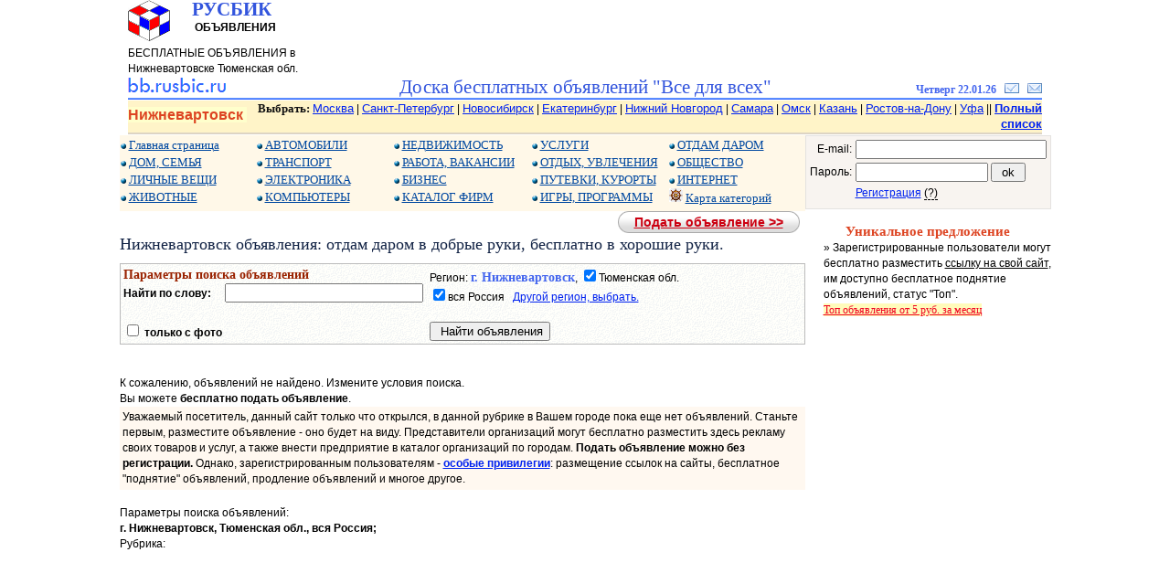

--- FILE ---
content_type: text/html; charset=windows-1251
request_url: https://bb.rusbic.ru/?tc=73038&mp=free
body_size: 7288
content:
<!DOCTYPE html><html lang="ru"><head>
<meta name="viewport" content="width=device-width, initial-scale=1.0">
<meta http-equiv="Content-Type" content="text/html; charset=windows-1251" />
<meta http-equiv="Cache-Control" content="no-cache" />
<meta name="description" content="Отдам даром в добрые руки. Бесплатные объявления в Нижневартовске." />
<meta name="keywords" content="Нижневартовск отдам даром в добрые руки бесплатно в хорошие руки животные щенки котята собаки кошки" />
<meta name="yandex-verification" content="4862182b7d621d5f" />
<link rel="icon" href="favicon.ico" />
<link rel="shortcut icon" href="favicon.ico" />
<link href="base.css" rel="stylesheet" type="text/css" />
<title>Бесплатные объявления: Нижневартовск.  Отдам даром в добрые руки, бесплатно в хорошие руки. Животные, щенки, котята, собаки, кошки в Нижневартовске.</title>
</head><body><center><NOSCRIPT><span class=msgi>&nbsp;Полноценная работа сайта возможна только при включенном Javascript в вашем браузере.&nbsp;</span></NOSCRIPT><table width=1000 border=0 cellspacing=0 cellpadding=0><tr valign="top">
<td align="left" width=260>
<table width="100%" border=0 cellspacing=0 cellpadding=0><tr valign="top">
<td align=left width=70><img src="img/rusbic1.png"></td>
<td align=left><span class=t21b><b>РУСБИК</b></span><br />&nbsp;<b>ОБЪЯВЛЕНИЯ</b></td></tr></table>
БЕСПЛАТНЫЕ ОБЪЯВЛЕНИЯ в Нижневартовске Тюменская обл.</b></td><td align="center" width=740>
<!-- Yandex.RTB R-A-385599-2 -->
<div id="yandex_rtb_R-A-385599-2"></div>
<script type="text/javascript">
    (function(w, d, n, s, t) {
        w[n] = w[n] || [];
        w[n].push(function() {
            Ya.Context.AdvManager.render({
                blockId: "R-A-385599-2",
                renderTo: "yandex_rtb_R-A-385599-2",
                async: true
            });
        });
        t = d.getElementsByTagName("script")[0];
        s = d.createElement("script");
        s.type = "text/javascript";
        s.src = "//an.yandex.ru/system/context.js";
        s.async = true;
        t.parentNode.insertBefore(s, t);
    })(this, this.document, "yandexContextAsyncCallbacks");
</script>
</td></tr></table>
<table width=1000 border=0 cellspacing=0 cellpadding=0>
<tr valign="bottom">
<td align="left" width=220><a href="http://bb.rusbic.ru" title="Доска бесплатных объявлений &quot;Все для всех&quot;"><img border=0 src="img/bbrusbic.png" alt="Бесплатные объявления в Нижневартовске"></a></td>
<td align="center"><span class=t21b>Доска бесплатных объявлений "Все для всех"</span></td>
<td width=220 align=right valign=bottom>
<span class=t12><b>Четверг 22.01.26
</b></span> &nbsp; 
<script type=text/javascript> 
function AddBookmark(href, Title) { 
window.external.addFavorite(href,Title)
}
</script>

<a rel="sidebar" onClick="AddBookmark('http://bb.rusbic.ru','bb.rusbic.ru');
return false" href="http://bb.rusbic.ru/" title="Сайт бесплатных объявлений bb.rusbic.ru - в закладки">
<img src="img/izbr.png" border=0 alt="В закладки"></a> 
 &nbsp;

<a href="?mp=mailform" Title="Написать письмо"><img src="img/email.png" border=0></a></td></tr>
<tr height=2>
<td colspan=3 background="img/bkrline.png"></td>
</tr>
<tr height=1></tr>
</table>
<table width=1000 bgcolor="#fff4c8" cellspacing=0 cellpadding=0>
<tr><td align="left">
<span class="region"><b>Нижневартовск</b>&nbsp;</span>
</td><td align="right">
<span class=f11><b>Выбрать: </b></span>
<a href="?tc=52001" class="small">Москва</a>
| <a href="?tc=49001" class="small">Санкт-Петербург</a>
| <a href="?tc=56001" class="small">Новосибирск</a>
| <a href="?tc=67001" class="small">Екатеринбург</a>
| <a href="?tc=54001" class="small">Нижний Новгород</a>
| <a href="?tc=64001" class="small">Самара</a>
| <a href="?tc=57001" class="small">Омск</a>
| <a href="?tc=16001" class="small">Казань</a>
| <a href="?tc=62001" class="small">Ростов-на-Дону</a>
| <a href="?tc=03001" class="small">Уфа</a> || <a href="?mp=list" class="small" title="Найти и выбрать населенный пункт"><b>Полный список</b></a>
</td></tr>
<tr height=2 bgcolor="#ddd4c4"><td colspan=2></td>
</tr>
</td></tr>
<tr height=1 bgcolor="#ffffff"><td colspan=2></td>
</tr>
</table>
<center>
<table width=1000 cellspacing=0 cellpadding=0 border=0>
<tr><td width=750 align="left" valign=top>
<table width=750 cellspacing="0" cellpadding="1" border="0" bgcolor="#fff8e8"><tr valign="top">
<td align="left" width=150><div class="cat">
<img src="img/blueball.png" /> <a href="?tc=73038" title="">Главная страница</a><br />
<img src="img/blueball.png" alt="из рук в руки" /> <a href="?tc=73038&sp=0800" title="Детские товары, бытовая техника, телевизоры, стиральные машины, товары для кухни, холодильники, мебель, интерьер, товары для здоровья, для сада, для огорода">ДОМ, СЕМЬЯ</a><br />
<img src="img/blueball.png" alt="Подать объявление без регистрации" /> <a href="?tc=73038&sp=1000" title="Одежда, обувь, часы, украшения, бижутерия, подарки, косметика, парфюмерия, ремонт, пошив, чистка">ЛИЧНЫЕ ВЕЩИ</a><br />
<img src="img/blueball.png" alt="Дать объявление о продаже животных" /> <a href="?tc=73038&sp=0807" title="Домашние животные, щенки, собаки, котята, кошки, хорьки, попугаи, птицы, птенцы, аквариумные рыбки, корма для животных, услуги и товары для животных">ЖИВОТНЫЕ</a><br />
</div></td><td align="left" width=150><div class="cat">
<img src="img/blueball.png" alt="Цены на авто" /> <a href="?tc=73038&sp=0101" title="Новые автомобили, подержанные авто, б/у авто, иномарки, отечественные авто, автозапчасти, автосервис, тюнинг, авторазборка">АВТОМОБИЛИ</a><br />
<img src="img/blueball.png" alt="Такси, грузоперевозки, аренда, лизинг, ремонт, тюнинг, покраска" /> <a href="?tc=73038&sp=0100" title="Автотранспорт, велосипеды, мотоциклы, скутеры, грузовики, тягачи, спецтехника, прицепы, автозапчасти, автосервис, снегоходы, катеры, яхты, грузоперевозки, аренда">ТРАНСПОРТ</a><br />
<img src="img/blueball.png" alt="сотовые телефоны, mp3, mp4" /> <a href="?tc=73038&sp=0400" title="Мобильные телефоны, сотовые телефоны, фотоаппараты, оптика, телевизоры, mp3 плееры, mp4 плееры, видеокамеры, DVD- плеер, музыкальный центр">ЭЛЕКТРОНИКА</a><br />
<img src="img/blueball.png" alt="Объявления с фото, с фотографиями" /> <a href="?tc=73038&sp=0403" title="компьютеры, ноутбуки, нетбуки, субноутбуки, планшеты, ipad, процессоры, видеокарты, КПК, фоторамки, электронные книги, мониторы, игровые приставки, расходные материалы">КОМПЬЮТЕРЫ</a><br />
</div></td><td align="left" width=150><div class="cat">
<img src="img/blueball.png" alt="Квартиры без посредников" /> <a href="?tc=73038&sp=0200" title="Комнаты, квартиры, дома, коттеджи, земельные участки, гаражи, коммерческая недвижимость, недвижимость за рубежом">НЕДВИЖИМОСТЬ</a><br />
<img src="img/blueball.png" alt="Работа на дому" /> <a href="?tc=73038&sp=0300" title="вакансии, поиск вакансий ищу работу, поиск работы, работа в г. Нижневартовск">РАБОТА, ВАКАНСИИ</a><br />
<img src="img/blueball.png" alt="Коммерческие объявления" /> <a href="?tc=73038&sp=0600" title="БИЗНЕС: производство, товары оптом, финансы, ценные бумаги, аудит, аутсорсинг, оборудование, аренда, лизинг">БИЗНЕС</a><br />
<img src="img/blueball.png" alt="Каталог предприятий" /> <a href="?tc=73038&sp=1300" title="Каталог предприятий, каталог организаций, каталог фирм в г. Нижневартовск">КАТАЛОГ ФИРМ</a><br />
</div></td><td align="left" width=150><div class="cat">
<img src="img/blueball.png" alt="Разместить объявление" /> <a href="?tc=73038&sp=1100" title="Репетиторы, обучение, ремонт, обслуживание, медицинские услуги, рекламные услуги, переводы, строительство, юридические услуги">УСЛУГИ</a><br />
<img src="img/blueball.png" alt="Доска бесплатных объявлений" /> <a href="?tc=73038&sp=0900" title="Концерты, билеты, спорт, туризм, охота, рыбалка, коллекции, живопись, антиквариат, фильмы, диски, музыка, книги, кафе, рестораны">ОТДЫХ, УВЛЕЧЕНИЯ</a><br />
<img src="img/blueball.png" alt="горящие туры, турпутевки"> <a href="?tc=73038&sp=0902" title="Туроператоры, турфирмы, горящие путевки туры, санатории, пансионаты, частный сектор, отдых на море">ПУТЕВКИ, КУРОРТЫ</a><br />
<img src="img/blueball.png" alt="Подать объявление бесплатно" /> <a href="?tc=73038&sp=0500" title="Игры, каталог программ, деловые программы, защита информации">ИГРЫ, ПРОГРАММЫ</a><br />
</div></td><td align="left" width=150><div class="cat">
<img src="img/blueball.png" alt="Отдам бесплатно в хорошие руки" /> <a href="?tc=73038&mp=free" title="Отдам даром в добрые руки">ОТДАМ ДАРОМ</a><br />
<img src="img/blueball.png" alt="стол находок, отдам в добрые руки, обменяю" /> <a href="?tc=73038&sp=1200" title="Обмен, отдам даром, бюро находок, свидетели, очевидцы, поздравления">ОБЩЕСТВО</a><br />
<img src="img/blueball.png" /> <a href="?tc=73038&sp=1102" title="Интернет-магазины, каталоги сайтов, хостинг, разработка сайтов, оптимизация">ИНТЕРНЕТ</a><br />
<img src="img/shturval2.png" alt="Нижневартовск, Тюменская обл." /> <a href="?tc=73038&mp=map" title="Карта категорий для региона: Нижневартовск">Карта категорий</a><br />
</div></td></tr><tr height=4><td colspan=5></td></tr></table><div align=right><a class="button1" href="?tc=73038&mp=add&sp=0807" title="Разместить, дать объявление бесплатно"><span>Подать объявление >></span></a></div><table border=0 cellpadding=0 cellspacing=0 width=750><tr valign=top><td align=left valign=top><h1>Нижневартовск объявления: отдам даром в добрые руки, бесплатно в хорошие руки.</h1></td></tr></table>
<form method=POST action="?tc=73038&mp=free">
<input type=hidden name=findform value=1>
<table width=750 border=0 cellpadding=1 cellspacing=0 bgcolor=#bbbbbb><tr><td>
<table border=0 width=100% bgcolor=#ffffff background="img/bk_white.gif">
<tr valign=top>
<td align=left width=45% valign=center><span class=hhbrown><b>Параметры поиска объявлений</b></span><br /><b>Найти по слову:</b> &nbsp; &nbsp; <input type=text name=sword size=25 maxlength=48 value="">
</td>
<td align=left valign=top>
Регион: <span class=city>г. Нижневартовск</span>, <input type=checkbox name=obl checked>Тюменская обл.<br /><input type=checkbox name=allru checked>вся Россия &nbsp; <a href="?mp=list">Другой регион, выбрать.</a></td>
</tr>
<tr valign=top>
<td>
<table border=0><tr valign=top>
<td align=left>
</td>
<td width=25>
<td align=left></td>
</tr></table>
</td>
<td>
<table border=0><tr valign=top>
<td align=left></td></tr></table>
</td></tr>
<tr valign=top><td align=left><tr valign=top>
<td align=left><input type=checkbox name=foto > <strong>только с фото</strong></td>
<td align=left><input type=submit value=" Найти объявления">
</td></tr></table>
</td></tr></table>
</form><br /><br />К сожалению, объявлений не найдено. Измените условия поиска.<br />Вы можете <strong>бесплатно подать объявление</strong>.<br /><table width=750 border=0 bgcolor="#fff8f0"><tr><td align=left>
Уважаемый посетитель, данный сайт только что открылся,
в данной рубрике в Вашем городе пока еще нет объявлений. 
Станьте первым, разместите объявление - оно будет на виду.
Представители организаций могут бесплатно разместить здесь рекламу своих товаров
и услуг, а также внести предприятие в каталог организаций по городам. 
<b>Подать объявление можно без регистрации.</b> Однако, зарегистрированным пользователям -
<a href="?mp=backref"><b>особые привилегии</b></a>: размещение ссылок на сайты, бесплатное "поднятие" объявлений,
продление объявлений и многое другое.</td></tr></table><br />Параметры поиска объявлений:<br /><strong>г. Нижневартовск, </strong> <b>Тюменская обл., </b> <b>вся Россия;</b><br />Рубрика: <strong></strong><center><br /><br /><br />
<center>
<script async src="//pagead2.googlesyndication.com/pagead/js/adsbygoogle.js"></script>
<!-- ad1 -->
<ins class="adsbygoogle"
     style="display:block"
     data-ad-client="ca-pub-6624396753552007"
     data-ad-slot="1329909991"
     data-ad-format="auto"
     data-full-width-responsive="true"></ins>
<script>
(adsbygoogle = window.adsbygoogle || []).push({});
</script>
</center>
</td><td width=250 valign=top align=center><table border=0 cellspacing=0 width=250 bgcolor="#e4e2e0"><tr><td><table border=0 cellspacing=0 width=248 bgcolor="#f8f4f0"><tr><td align=center>
<form method=post action=".">
<input type=hidden name="tp" value="usent">
<table border=0><tr valign=center>
 <td width=22% align=right>E-mail:</td>
 <td align=left><input name=usermail type=text size=24 value=""></td>
 </tr><tr valign=center>
 <td align=right> Пароль: </td>
 <td align=left><input name=userpass type=password size=16>
 <input type=submit value=" ok ">
</td> 
</tr><tr>
<td></td>
<td align=left >
 <a href="?mp=usr">Регистрация</a> <a href="?mp=usr" class="vsl_help">(?)<span>Регистрация позволяет управлять объявлениями, устанавливать ссылки на Ваши сайты, получать информацию по объявлениям.
</span></a>
</td>
</tr><tr>
<td colspan=2 align=center id="why1"></td>
</tr>
</table>
</form>
</td></tr></table></td></tr></table><center><br /><center><span class=hhred><b>Уникальное предложение</b></span>
<div align=left style="margin-left:20px">&raquo; 
Зарегистрированные пользователи могут бесплатно разместить <u>ссылку на свой сайт</u>, им доступно бесплатное поднятие объявлений, статус "Топ".
<br /><a class=red href="?mp=backref">Топ объявления от 5 руб. за месяц</a>
</div></center><br />
<div align=right>
<table width=230 border=0 cellpadding=0><tr><td>
<script async src="//pagead2.googlesyndication.com/pagead/js/adsbygoogle.js"></script>
<!-- ad4 -->
<ins class="adsbygoogle"
     style="display:inline-block;width:200px;height:200px"
     data-ad-client="ca-pub-6624396753552007"
     data-ad-slot="7286967778"></ins>
<script>
(adsbygoogle = window.adsbygoogle || []).push({});
</script>

<!-- Yandex.RTB R-A-385599-4 -->
<div id="yandex_rtb_R-A-385599-4"></div>
<script type="text/javascript">
    (function(w, d, n, s, t) {
        w[n] = w[n] || [];
        w[n].push(function() {
            Ya.Context.AdvManager.render({
                blockId: "R-A-385599-4",
                renderTo: "yandex_rtb_R-A-385599-4",
                async: true
            });
        });
        t = d.getElementsByTagName("script")[0];
        s = d.createElement("script");
        s.type = "text/javascript";
        s.src = "//an.yandex.ru/system/context.js";
        s.async = true;
        t.parentNode.insertBefore(s, t);
    })(this, this.document, "yandexContextAsyncCallbacks");
</script>

<script async src="//pagead2.googlesyndication.com/pagead/js/adsbygoogle.js"></script>
<!-- ad5 -->
<ins class="adsbygoogle"
     style="display:inline-block;width:180px;height:150px"
     data-ad-client="ca-pub-6624396753552007"
     data-ad-slot="7067475924"></ins>
<script>
(adsbygoogle = window.adsbygoogle || []).push({});
</script>
</center></td></tr></table></div><br />
<div align=center style="margin-left:12px"><hr size=1><script type="text/javascript">
<!--
var _acic={dataProvider:10};(function(){var e=document.createElement("script");e.type="text/javascript";e.async=true;e.src="https://www.acint.net/aci.js";var t=document.getElementsByTagName("script")[0];t.parentNode.insertBefore(e,t)})()
//-->
</script><!--1859927785503--><div id='6bSg_1859927785503'></div><br /><!--1859927785503--><div id='6bSg_1859927785503'></div><br /><!--ca139--></div></td></tr></table><br />
<table width=1000 border=0><tr><td>
<!-- Yandex.RTB R-A-385599-3 -->
<div id="yandex_rtb_R-A-385599-3"></div>
<script type="text/javascript">
    (function(w, d, n, s, t) {
        w[n] = w[n] || [];
        w[n].push(function() {
            Ya.Context.AdvManager.render({
                blockId: "R-A-385599-3",
                renderTo: "yandex_rtb_R-A-385599-3",
                async: true
            });
        });
        t = d.getElementsByTagName("script")[0];
        s = d.createElement("script");
        s.type = "text/javascript";
        s.src = "//an.yandex.ru/system/context.js";
        s.async = true;
        t.parentNode.insertBefore(s, t);
    })(this, this.document, "yandexContextAsyncCallbacks");
</script>
</td></tr></table><!--1859927785503--><div id='6bSg_1859927785503'></div><br /><br /><br />
<table width=1000 border=0 cellspacing=0 cellpadding=0>
<tr height=2><td colspan=4 background="img/bkrline.png"></td></tr>
<tr bgcolor="#f6f8ff">
 <td align=left valign=center width=200>&rarr; <a rel="nofollow" href="ref/?url=https://billing.fastvps.ru/aff.php?aff=698" target=_blank class=tb><i>FastVPS</i></a></td><td align=center valign=top><noindex>
<!--LiveInternet counter--><script type="text/javascript"><!--
document.write("<a rel=nofollow href='http://www.liveinternet.ru/click' "+
"target=_blank><img src='//counter.yadro.ru/hit?t54.2;r"+
escape(document.referrer)+((typeof(screen)=="undefined")?"":
";s"+screen.width+"*"+screen.height+"*"+(screen.colorDepth?
screen.colorDepth:screen.pixelDepth))+";u"+escape(document.URL)+
";"+Math.random()+
"' alt='' title='LiveInternet: показано число просмотров и"+
" посетителей за 24 часа' "+
"border='0' width='88' height='31'><\/a>")
//--></script><!--/LiveInternet-->
</noindex></td>
 <td align=right valign=center width=200><span class=t11b>&#169; </span> <a href="http://rusbic.ru" class=tb>rusbic.ru</a></td>
</tr>
</table>
<table width=1000 border=0 cellspacing=0 cellpadding=0 bgcolor="#fffef4"><tr valign="top"><td>
<div align="justify" class="foottext">
<a href="http://bb.rusbic.ru"><b>bb.rusbic.ru</b></a> – Доска бесплатных объявлений России "<strong>Все для всех</strong>". Регион: <strong>Нижневартовск</strong>. На сайт принимаются как частные объявления с фото, так и от фирм, компаний - <strong>бесплатная реклама</strong> Ваших товаров и услуг.
Доска бесплатных объявлений имеет широкий выбор рубрик,  возможности поиска объявлений с фото с учетом категорий, 
разделов, а также видов объявлений: <strong>продам</strong> (<strong>продажа</strong>), <strong>куплю</strong> (<strong>покупка</strong>), 
<strong>сдам в аренду</strong>, <strong>отдам бесплатно</strong>, <strong>обменяю</strong>, <strong>сдам квартиру</strong> или <strong>сниму комнату</strong>, 
<strong>ищу работу</strong> или <strong>найти работу</strong> (<strong>резюме</strong>),  <strong>предлагаю работу</strong> (<strong>вакансии</strong>).
Продать или купить Вы можете <strong>из рук в руки</strong> по лучшим ценам: 
авто: автомобили и автозапчасти; недвижимость: квартиры, дома, земельные участки;
одежда и  обувь, часы и ювелирные изделия, косметика, мебель, товары для дома и для детей, бытовая техника: телевизоры,  компьютеры и ноутбуки, игры и программы; 
животные: щенки, котята. Текущая рубрика: <strong>Отдам даром в добрые руки, отдам бесплатно в хорошие руки, щенки, котята, собаки, кошки в Нижневартовске</strong>. В каждой рубрике можно найти <strong>бесплатные объявления</strong> по ключевым словам, например: 
грузоперевозки, автомобили, автосервис, репетиторы.
Есть возможность сортировки объявлений по цене, по дате, а также установить фильтр поиска объявлений с фотографиями. 
Организации могут внести предприятие в <strong>каталог организаций</strong> по городам России после регистрации на сайте.
Разместить, <strong>подать объявление бесплатно</strong> о продаже или покупке можно без регистрации. Особые привилегии зарегистрированным пользователям: размещение ссылок на сайты, бесплатное поднятие объявлений и многое другое. 
Дать объявление на сайте несложно: выберите подходящую категорию из: 
<b>ТРАНСПОРТ</b>, <b>Автомобили</b>, <b>ЛИЧНЫЕ ВЕЩИ</b>, <b>ДОМ</b>, <b>СЕМЬЯ</b>, <b>ЭЛЕКТРОНИКА</b>, <b>ИГРЫ</b>, <b>ПРОГРАММЫ</b>,
<b>ИНТЕРНЕТ</b>, <b>НЕДВИЖИМОСТЬ</b>, <b>РАБОТА</b>, <b>БИЗНЕС</b>,
<b>УСЛУГИ</b>, <b>ОТДЫХ</b>, <b>УВЛЕЧЕНИЯ</b>, <b>ОБЩЕСТВО</b>, <b>ОТДАМ В ДОБРЫЕ РУКИ.</b> и
затем щелкните на кнопку "<strong>Подать объявление</strong>". Рекомендуем указать цену и прикрепить фото - к таким объявлениям больший интерес у посетителей.
Если Вы затрудняетесь с выбором, войдите в <a href="?tc=73038&mp=map">Карту категорий</a>. Если нужной рубрики нет, можно дать объявление в раздел «Другое» или напишите нам, мы создадим рубрику специально для Вас. <u>Вся ответственность за содержание размещаемых объявлений в полном объёме возлагается на авторов объявлений.</u>
Все логотипы и торговые марки, размещенные на сайте bb.rusbic.ru являются собственностью их владельцев.</div></td></tr></table><br />
<!-- Яндекс.Директ -->
<script type="text/javascript">
(function(w, d, n, s, t) {
w[n] = w[n] || [];
w[n].push(function() {
Ya.Direct.insertInto(75078, "yandex_ad2", {
site_charset: "windows-1251",
ad_format: "direct",
font_size: 0.9,
type: "horizontal",
border_type: "block",
limit: 4,
title_font_size: 1,
site_bg_color: "FFFFFF",
header_bg_color: "FEEEDD",
border_color: "FFDDBB",
title_color: "0033F0",
url_color: "006600",
all_color: "0033F0",
text_color: "000000",
hover_color: "0066FF",
favicon: true
});
});
t = d.documentElement.firstChild;
s = d.createElement("script");
s.type = "text/javascript";
s.src = "https://an.yandex.ru/system/context.js";
s.setAttribute("async", "true");
t.insertBefore(s, t.firstChild);
})(window, document, "yandex_context_callbacks");
</script>
<br /></body></html>
<script type="text/javascript">
<!--
var _acic={dataProvider:10};(function(){var e=document.createElement("script");e.type="text/javascript";e.async=true;e.src="https://www.acint.net/aci.js";var t=document.getElementsByTagName("script")[0];t.parentNode.insertBefore(e,t)})()
//-->
</script>


--- FILE ---
content_type: text/html; charset=utf-8
request_url: https://www.google.com/recaptcha/api2/aframe
body_size: 267
content:
<!DOCTYPE HTML><html><head><meta http-equiv="content-type" content="text/html; charset=UTF-8"></head><body><script nonce="zstHxlPD6gsfOdkzzkAiFQ">/** Anti-fraud and anti-abuse applications only. See google.com/recaptcha */ try{var clients={'sodar':'https://pagead2.googlesyndication.com/pagead/sodar?'};window.addEventListener("message",function(a){try{if(a.source===window.parent){var b=JSON.parse(a.data);var c=clients[b['id']];if(c){var d=document.createElement('img');d.src=c+b['params']+'&rc='+(localStorage.getItem("rc::a")?sessionStorage.getItem("rc::b"):"");window.document.body.appendChild(d);sessionStorage.setItem("rc::e",parseInt(sessionStorage.getItem("rc::e")||0)+1);localStorage.setItem("rc::h",'1769035976819');}}}catch(b){}});window.parent.postMessage("_grecaptcha_ready", "*");}catch(b){}</script></body></html>